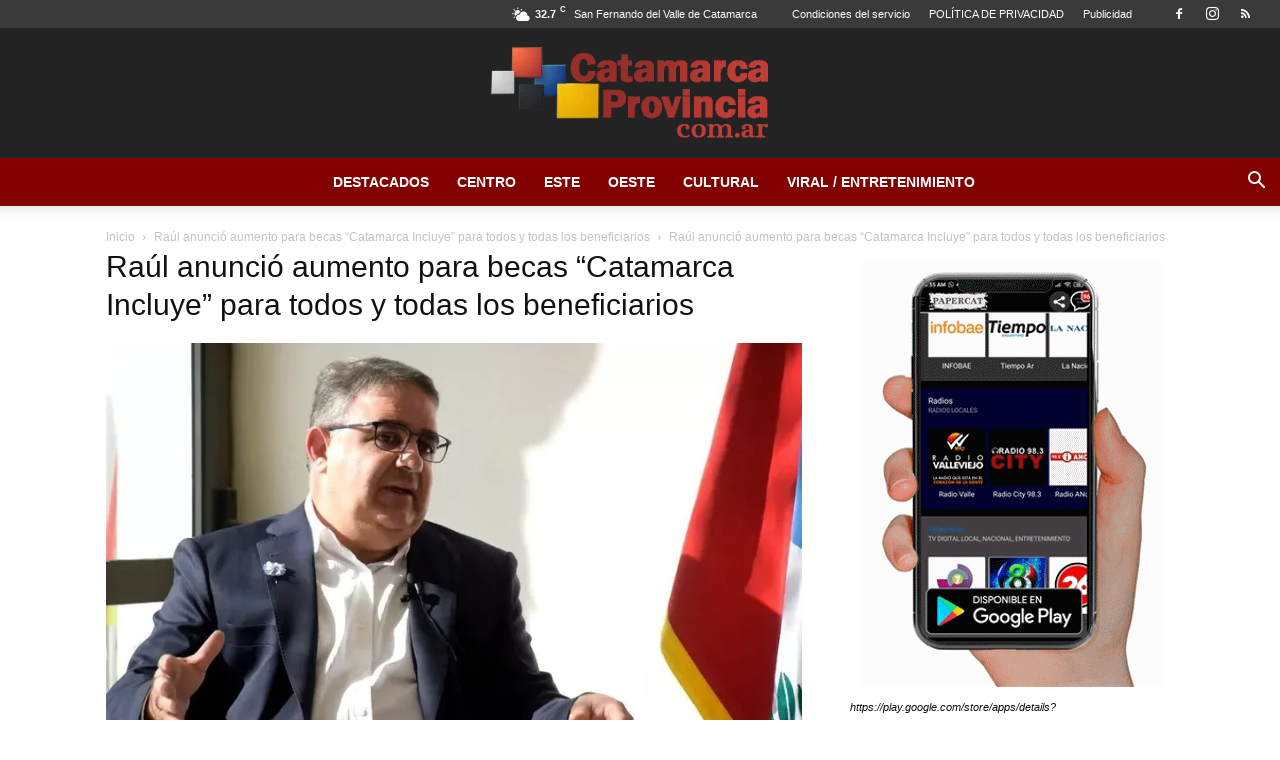

--- FILE ---
content_type: text/html; charset=UTF-8
request_url: https://catamarcaprovincia.com.ar/raul-anuncio-aumento-para-becas-catamarca-incluye-para-todos-y-todas-los-beneficiarios/raul-anuncio-aumento-para-becas-catamarca-incluye-para-todos-y-todas-los-beneficiarios-2/
body_size: 16812
content:
<!doctype html >
<!--[if IE 8]>    <html class="ie8" lang="en"> <![endif]-->
<!--[if IE 9]>    <html class="ie9" lang="en"> <![endif]-->
<!--[if gt IE 8]><!--> <html lang="es"> <!--<![endif]-->
<head>
    
    <meta charset="UTF-8" />
    <meta name="viewport" content="width=device-width, initial-scale=1.0">
    <link rel="pingback" href="https://catamarcaprovincia.com.ar/xmlrpc.php" />
    <meta name='robots' content='index, follow, max-image-preview:large, max-snippet:-1, max-video-preview:-1' />
<link rel="icon" type="image/png" href="https://catamarcaprovincia.com.ar/wp-content/uploads/2022/08/favicom-catamarca-provincia.jpg">
	<!-- This site is optimized with the Yoast SEO Premium plugin v18.3 (Yoast SEO v22.2) - https://yoast.com/wordpress/plugins/seo/ -->
	<title>Raúl anunció aumento para becas “Catamarca Incluye” para todos y todas los beneficiarios - Catamarca Provincia</title>
	<link rel="canonical" href="https://catamarcaprovincia.com.ar/raul-anuncio-aumento-para-becas-catamarca-incluye-para-todos-y-todas-los-beneficiarios/raul-anuncio-aumento-para-becas-catamarca-incluye-para-todos-y-todas-los-beneficiarios-2/" />
	<meta property="og:locale" content="es_ES" />
	<meta property="og:type" content="article" />
	<meta property="og:title" content="Raúl anunció aumento para becas “Catamarca Incluye” para todos y todas los beneficiarios - Catamarca Provincia" />
	<meta property="og:url" content="https://catamarcaprovincia.com.ar/raul-anuncio-aumento-para-becas-catamarca-incluye-para-todos-y-todas-los-beneficiarios/raul-anuncio-aumento-para-becas-catamarca-incluye-para-todos-y-todas-los-beneficiarios-2/" />
	<meta property="og:site_name" content="Catamarca Provincia" />
	<meta property="article:publisher" content="https://www.facebook.com/catamarcaprovincia" />
	<meta property="og:image" content="https://catamarcaprovincia.com.ar/raul-anuncio-aumento-para-becas-catamarca-incluye-para-todos-y-todas-los-beneficiarios/raul-anuncio-aumento-para-becas-catamarca-incluye-para-todos-y-todas-los-beneficiarios-2" />
	<meta property="og:image:width" content="1" />
	<meta property="og:image:height" content="1" />
	<meta property="og:image:type" content="image/jpeg" />
	<meta name="twitter:card" content="summary_large_image" />
	<script type="application/ld+json" class="yoast-schema-graph">{"@context":"https://schema.org","@graph":[{"@type":"WebPage","@id":"https://catamarcaprovincia.com.ar/raul-anuncio-aumento-para-becas-catamarca-incluye-para-todos-y-todas-los-beneficiarios/raul-anuncio-aumento-para-becas-catamarca-incluye-para-todos-y-todas-los-beneficiarios-2/","url":"https://catamarcaprovincia.com.ar/raul-anuncio-aumento-para-becas-catamarca-incluye-para-todos-y-todas-los-beneficiarios/raul-anuncio-aumento-para-becas-catamarca-incluye-para-todos-y-todas-los-beneficiarios-2/","name":"Raúl anunció aumento para becas “Catamarca Incluye” para todos y todas los beneficiarios - Catamarca Provincia","isPartOf":{"@id":"https://catamarcaprovincia.com.ar/#website"},"primaryImageOfPage":{"@id":"https://catamarcaprovincia.com.ar/raul-anuncio-aumento-para-becas-catamarca-incluye-para-todos-y-todas-los-beneficiarios/raul-anuncio-aumento-para-becas-catamarca-incluye-para-todos-y-todas-los-beneficiarios-2/#primaryimage"},"image":{"@id":"https://catamarcaprovincia.com.ar/raul-anuncio-aumento-para-becas-catamarca-incluye-para-todos-y-todas-los-beneficiarios/raul-anuncio-aumento-para-becas-catamarca-incluye-para-todos-y-todas-los-beneficiarios-2/#primaryimage"},"thumbnailUrl":"https://catamarcaprovincia.com.ar/wp-content/uploads/2023/09/raul-anuncio-aumento-para-becas-catamarca-incluye-para-todos-y-todas-los-beneficiarios.jpg","datePublished":"2023-09-04T17:47:31+00:00","dateModified":"2023-09-04T17:47:31+00:00","breadcrumb":{"@id":"https://catamarcaprovincia.com.ar/raul-anuncio-aumento-para-becas-catamarca-incluye-para-todos-y-todas-los-beneficiarios/raul-anuncio-aumento-para-becas-catamarca-incluye-para-todos-y-todas-los-beneficiarios-2/#breadcrumb"},"inLanguage":"es","potentialAction":[{"@type":"ReadAction","target":["https://catamarcaprovincia.com.ar/raul-anuncio-aumento-para-becas-catamarca-incluye-para-todos-y-todas-los-beneficiarios/raul-anuncio-aumento-para-becas-catamarca-incluye-para-todos-y-todas-los-beneficiarios-2/"]}]},{"@type":"ImageObject","inLanguage":"es","@id":"https://catamarcaprovincia.com.ar/raul-anuncio-aumento-para-becas-catamarca-incluye-para-todos-y-todas-los-beneficiarios/raul-anuncio-aumento-para-becas-catamarca-incluye-para-todos-y-todas-los-beneficiarios-2/#primaryimage","url":"https://catamarcaprovincia.com.ar/wp-content/uploads/2023/09/raul-anuncio-aumento-para-becas-catamarca-incluye-para-todos-y-todas-los-beneficiarios.jpg","contentUrl":"https://catamarcaprovincia.com.ar/wp-content/uploads/2023/09/raul-anuncio-aumento-para-becas-catamarca-incluye-para-todos-y-todas-los-beneficiarios.jpg","width":786,"height":440},{"@type":"BreadcrumbList","@id":"https://catamarcaprovincia.com.ar/raul-anuncio-aumento-para-becas-catamarca-incluye-para-todos-y-todas-los-beneficiarios/raul-anuncio-aumento-para-becas-catamarca-incluye-para-todos-y-todas-los-beneficiarios-2/#breadcrumb","itemListElement":[{"@type":"ListItem","position":1,"name":"Portada","item":"https://catamarcaprovincia.com.ar/"},{"@type":"ListItem","position":2,"name":"Raúl anunció aumento para becas “Catamarca Incluye” para todos y todas los beneficiarios","item":"https://catamarcaprovincia.com.ar/raul-anuncio-aumento-para-becas-catamarca-incluye-para-todos-y-todas-los-beneficiarios/"},{"@type":"ListItem","position":3,"name":"Raúl anunció aumento para becas “Catamarca Incluye” para todos y todas los beneficiarios"}]},{"@type":"WebSite","@id":"https://catamarcaprovincia.com.ar/#website","url":"https://catamarcaprovincia.com.ar/","name":"Catamarca Provincia","description":"Noticias e Informacion de Catamarca","publisher":{"@id":"https://catamarcaprovincia.com.ar/#organization"},"potentialAction":[{"@type":"SearchAction","target":{"@type":"EntryPoint","urlTemplate":"https://catamarcaprovincia.com.ar/?s={search_term_string}"},"query-input":"required name=search_term_string"}],"inLanguage":"es"},{"@type":"Organization","@id":"https://catamarcaprovincia.com.ar/#organization","name":"Catamarca Provincia Medios","url":"https://catamarcaprovincia.com.ar/","logo":{"@type":"ImageObject","inLanguage":"es","@id":"https://catamarcaprovincia.com.ar/#/schema/logo/image/","url":"https://catamarcaprovincia.com.ar/wp-content/uploads/2022/04/12079491_408412002682171_3503699261946641658_n.jpg","contentUrl":"https://catamarcaprovincia.com.ar/wp-content/uploads/2022/04/12079491_408412002682171_3503699261946641658_n.jpg","width":750,"height":320,"caption":"Catamarca Provincia Medios"},"image":{"@id":"https://catamarcaprovincia.com.ar/#/schema/logo/image/"},"sameAs":["https://www.facebook.com/catamarcaprovincia"]}]}</script>
	<!-- / Yoast SEO Premium plugin. -->


<link rel="alternate" type="application/rss+xml" title="Catamarca Provincia &raquo; Feed" href="https://catamarcaprovincia.com.ar/feed/" />
<link rel="alternate" type="application/rss+xml" title="Catamarca Provincia &raquo; Feed de los comentarios" href="https://catamarcaprovincia.com.ar/comments/feed/" />
<link rel="alternate" type="application/rss+xml" title="Catamarca Provincia &raquo; Comentario Raúl anunció aumento para becas “Catamarca Incluye” para todos y todas los beneficiarios del feed" href="https://catamarcaprovincia.com.ar/raul-anuncio-aumento-para-becas-catamarca-incluye-para-todos-y-todas-los-beneficiarios/raul-anuncio-aumento-para-becas-catamarca-incluye-para-todos-y-todas-los-beneficiarios-2/feed/" />
<link rel="alternate" title="oEmbed (JSON)" type="application/json+oembed" href="https://catamarcaprovincia.com.ar/wp-json/oembed/1.0/embed?url=https%3A%2F%2Fcatamarcaprovincia.com.ar%2Fraul-anuncio-aumento-para-becas-catamarca-incluye-para-todos-y-todas-los-beneficiarios%2Fraul-anuncio-aumento-para-becas-catamarca-incluye-para-todos-y-todas-los-beneficiarios-2%2F" />
<link rel="alternate" title="oEmbed (XML)" type="text/xml+oembed" href="https://catamarcaprovincia.com.ar/wp-json/oembed/1.0/embed?url=https%3A%2F%2Fcatamarcaprovincia.com.ar%2Fraul-anuncio-aumento-para-becas-catamarca-incluye-para-todos-y-todas-los-beneficiarios%2Fraul-anuncio-aumento-para-becas-catamarca-incluye-para-todos-y-todas-los-beneficiarios-2%2F&#038;format=xml" />
<style id='wp-img-auto-sizes-contain-inline-css' type='text/css'>
img:is([sizes=auto i],[sizes^="auto," i]){contain-intrinsic-size:3000px 1500px}
/*# sourceURL=wp-img-auto-sizes-contain-inline-css */
</style>
<style id='wp-emoji-styles-inline-css' type='text/css'>

	img.wp-smiley, img.emoji {
		display: inline !important;
		border: none !important;
		box-shadow: none !important;
		height: 1em !important;
		width: 1em !important;
		margin: 0 0.07em !important;
		vertical-align: -0.1em !important;
		background: none !important;
		padding: 0 !important;
	}
/*# sourceURL=wp-emoji-styles-inline-css */
</style>
<style id='classic-theme-styles-inline-css' type='text/css'>
/*! This file is auto-generated */
.wp-block-button__link{color:#fff;background-color:#32373c;border-radius:9999px;box-shadow:none;text-decoration:none;padding:calc(.667em + 2px) calc(1.333em + 2px);font-size:1.125em}.wp-block-file__button{background:#32373c;color:#fff;text-decoration:none}
/*# sourceURL=/wp-includes/css/classic-themes.min.css */
</style>
<link rel='stylesheet' id='td-plugin-multi-purpose-css' href='https://catamarcaprovincia.com.ar/wp-content/plugins/td-composer/td-multi-purpose/style.css?ver=72f925014dc5642945728092f057897e' type='text/css' media='all' />
<link rel='stylesheet' id='td-theme-css' href='https://catamarcaprovincia.com.ar/wp-content/themes/Newspaper/style.css?ver=12.6.6' type='text/css' media='all' />
<style id='td-theme-inline-css' type='text/css'>@media (max-width:767px){.td-header-desktop-wrap{display:none}}@media (min-width:767px){.td-header-mobile-wrap{display:none}}</style>
<link rel='stylesheet' id='js_composer_front-css' href='https://catamarcaprovincia.com.ar/wp-content/plugins/js_composer/assets/css/js_composer.min.css?ver=6.8.0' type='text/css' media='all' />
<link rel='stylesheet' id='td-legacy-framework-front-style-css' href='https://catamarcaprovincia.com.ar/wp-content/plugins/td-composer/legacy/Newspaper/assets/css/td_legacy_main.css?ver=72f925014dc5642945728092f057897e' type='text/css' media='all' />
<link rel='stylesheet' id='td-standard-pack-framework-front-style-css' href='https://catamarcaprovincia.com.ar/wp-content/plugins/td-standard-pack/Newspaper/assets/css/td_standard_pack_main.css?ver=8f2d47acef43f76b1dfa75a39c0fe3df' type='text/css' media='all' />
<script type="text/javascript" src="https://catamarcaprovincia.com.ar/wp-includes/js/jquery/jquery.min.js?ver=3.7.1" id="jquery-core-js"></script>
<script type="text/javascript" src="https://catamarcaprovincia.com.ar/wp-includes/js/jquery/jquery-migrate.min.js?ver=3.4.1" id="jquery-migrate-js"></script>
<link rel="https://api.w.org/" href="https://catamarcaprovincia.com.ar/wp-json/" /><link rel="alternate" title="JSON" type="application/json" href="https://catamarcaprovincia.com.ar/wp-json/wp/v2/media/143222" /><link rel="EditURI" type="application/rsd+xml" title="RSD" href="https://catamarcaprovincia.com.ar/xmlrpc.php?rsd" />
<meta name="generator" content="WordPress 6.9" />
<link rel='shortlink' href='https://catamarcaprovincia.com.ar/?p=143222' />
<meta name="theme-color" content="#9b3129">
<meta name="generator" content="Powered by WPBakery Page Builder - drag and drop page builder for WordPress."/>

<!-- JS generated by theme -->

<script type="text/javascript" id="td-generated-header-js">
    
    

	    var tdBlocksArray = []; //here we store all the items for the current page

	    // td_block class - each ajax block uses a object of this class for requests
	    function tdBlock() {
		    this.id = '';
		    this.block_type = 1; //block type id (1-234 etc)
		    this.atts = '';
		    this.td_column_number = '';
		    this.td_current_page = 1; //
		    this.post_count = 0; //from wp
		    this.found_posts = 0; //from wp
		    this.max_num_pages = 0; //from wp
		    this.td_filter_value = ''; //current live filter value
		    this.is_ajax_running = false;
		    this.td_user_action = ''; // load more or infinite loader (used by the animation)
		    this.header_color = '';
		    this.ajax_pagination_infinite_stop = ''; //show load more at page x
	    }

        // td_js_generator - mini detector
        ( function () {
            var htmlTag = document.getElementsByTagName("html")[0];

	        if ( navigator.userAgent.indexOf("MSIE 10.0") > -1 ) {
                htmlTag.className += ' ie10';
            }

            if ( !!navigator.userAgent.match(/Trident.*rv\:11\./) ) {
                htmlTag.className += ' ie11';
            }

	        if ( navigator.userAgent.indexOf("Edge") > -1 ) {
                htmlTag.className += ' ieEdge';
            }

            if ( /(iPad|iPhone|iPod)/g.test(navigator.userAgent) ) {
                htmlTag.className += ' td-md-is-ios';
            }

            var user_agent = navigator.userAgent.toLowerCase();
            if ( user_agent.indexOf("android") > -1 ) {
                htmlTag.className += ' td-md-is-android';
            }

            if ( -1 !== navigator.userAgent.indexOf('Mac OS X')  ) {
                htmlTag.className += ' td-md-is-os-x';
            }

            if ( /chrom(e|ium)/.test(navigator.userAgent.toLowerCase()) ) {
               htmlTag.className += ' td-md-is-chrome';
            }

            if ( -1 !== navigator.userAgent.indexOf('Firefox') ) {
                htmlTag.className += ' td-md-is-firefox';
            }

            if ( -1 !== navigator.userAgent.indexOf('Safari') && -1 === navigator.userAgent.indexOf('Chrome') ) {
                htmlTag.className += ' td-md-is-safari';
            }

            if( -1 !== navigator.userAgent.indexOf('IEMobile') ){
                htmlTag.className += ' td-md-is-iemobile';
            }

        })();

        var tdLocalCache = {};

        ( function () {
            "use strict";

            tdLocalCache = {
                data: {},
                remove: function (resource_id) {
                    delete tdLocalCache.data[resource_id];
                },
                exist: function (resource_id) {
                    return tdLocalCache.data.hasOwnProperty(resource_id) && tdLocalCache.data[resource_id] !== null;
                },
                get: function (resource_id) {
                    return tdLocalCache.data[resource_id];
                },
                set: function (resource_id, cachedData) {
                    tdLocalCache.remove(resource_id);
                    tdLocalCache.data[resource_id] = cachedData;
                }
            };
        })();

    
    
var td_viewport_interval_list=[{"limitBottom":767,"sidebarWidth":228},{"limitBottom":1018,"sidebarWidth":300},{"limitBottom":1140,"sidebarWidth":324}];
var td_animation_stack_effect="type0";
var tds_animation_stack=true;
var td_animation_stack_specific_selectors=".entry-thumb, img, .td-lazy-img";
var td_animation_stack_general_selectors=".td-animation-stack img, .td-animation-stack .entry-thumb, .post img, .td-animation-stack .td-lazy-img";
var tdc_is_installed="yes";
var td_ajax_url="https:\/\/catamarcaprovincia.com.ar\/wp-admin\/admin-ajax.php?td_theme_name=Newspaper&v=12.6.6";
var td_get_template_directory_uri="https:\/\/catamarcaprovincia.com.ar\/wp-content\/plugins\/td-composer\/legacy\/common";
var tds_snap_menu="";
var tds_logo_on_sticky="";
var tds_header_style="10";
var td_please_wait="Por favor espera...";
var td_email_user_pass_incorrect="Usuario o contrase\u00f1a incorrecta!";
var td_email_user_incorrect="Correo electr\u00f3nico o nombre de usuario incorrecto!";
var td_email_incorrect="Email incorrecto!";
var td_user_incorrect="Username incorrect!";
var td_email_user_empty="Email or username empty!";
var td_pass_empty="Pass empty!";
var td_pass_pattern_incorrect="Invalid Pass Pattern!";
var td_retype_pass_incorrect="Retyped Pass incorrect!";
var tds_more_articles_on_post_enable="";
var tds_more_articles_on_post_time_to_wait="";
var tds_more_articles_on_post_pages_distance_from_top=0;
var tds_captcha="";
var tds_theme_color_site_wide="#bc3a3a";
var tds_smart_sidebar="";
var tdThemeName="Newspaper";
var tdThemeNameWl="Newspaper";
var td_magnific_popup_translation_tPrev="Anterior (tecla de flecha izquierda)";
var td_magnific_popup_translation_tNext="Siguiente (tecla de flecha derecha)";
var td_magnific_popup_translation_tCounter="%curr% de %total%";
var td_magnific_popup_translation_ajax_tError="El contenido de %url% no pudo cargarse.";
var td_magnific_popup_translation_image_tError="La imagen #%curr% no pudo cargarse.";
var tdBlockNonce="3bf7f45e7d";
var tdMobileMenu="enabled";
var tdMobileSearch="enabled";
var tdDateNamesI18n={"month_names":["enero","febrero","marzo","abril","mayo","junio","julio","agosto","septiembre","octubre","noviembre","diciembre"],"month_names_short":["Ene","Feb","Mar","Abr","May","Jun","Jul","Ago","Sep","Oct","Nov","Dic"],"day_names":["domingo","lunes","martes","mi\u00e9rcoles","jueves","viernes","s\u00e1bado"],"day_names_short":["Dom","Lun","Mar","Mi\u00e9","Jue","Vie","S\u00e1b"]};
var tdb_modal_confirm="Ahorrar";
var tdb_modal_cancel="Cancelar";
var tdb_modal_confirm_alt="S\u00ed";
var tdb_modal_cancel_alt="No";
var td_deploy_mode="deploy";
var td_ad_background_click_link="";
var td_ad_background_click_target="";
</script>


<!-- Header style compiled by theme -->

<style>.td-scroll-up{position:fixed;bottom:4px;right:5px;cursor:pointer;z-index:9999}.ie9 .td-scroll-up{bottom:-70px}.ie9 .td-scroll-up-visible{bottom:5px}@media (max-width:767px){.td-scroll-up.td-hide-scroll-up-on-mob{display:none!important}}.td-scroll-up{display:none;width:40px;height:40px;background-color:var(--td_theme_color,#4db2ec);transform:translate3d(0,70px,0);transition:transform 0.4s cubic-bezier(.55,0,.1,1) 0s}.td-js-loaded .td-scroll-up{display:block!important}.td-scroll-up .td-icon-menu-up{position:relative;color:#fff;font-size:20px;display:block;text-align:center;width:40px;top:7px}.td-scroll-up-visible{transform:translate3d(0,0,0)}.td-md-is-android .td-scroll-up .td-icon-menu-up{padding-top:1px}:root{--td_excl_label:'EXCLUSIVO';--td_theme_color:#bc3a3a;--td_slider_text:rgba(188,58,58,0.7);--td_header_color:#992f2f;--td_text_header_color:#ffffff}.td-header-style-12 .td-header-menu-wrap-full,.td-header-style-12 .td-affix,.td-grid-style-1.td-hover-1 .td-big-grid-post:hover .td-post-category,.td-grid-style-5.td-hover-1 .td-big-grid-post:hover .td-post-category,.td_category_template_3 .td-current-sub-category,.td_category_template_8 .td-category-header .td-category a.td-current-sub-category,.td_category_template_4 .td-category-siblings .td-category a:hover,.td_block_big_grid_9.td-grid-style-1 .td-post-category,.td_block_big_grid_9.td-grid-style-5 .td-post-category,.td-grid-style-6.td-hover-1 .td-module-thumb:after,.tdm-menu-active-style5 .td-header-menu-wrap .sf-menu>.current-menu-item>a,.tdm-menu-active-style5 .td-header-menu-wrap .sf-menu>.current-menu-ancestor>a,.tdm-menu-active-style5 .td-header-menu-wrap .sf-menu>.current-category-ancestor>a,.tdm-menu-active-style5 .td-header-menu-wrap .sf-menu>li>a:hover,.tdm-menu-active-style5 .td-header-menu-wrap .sf-menu>.sfHover>a{background-color:#bc3a3a}.td_mega_menu_sub_cats .cur-sub-cat,.td-mega-span h3 a:hover,.td_mod_mega_menu:hover .entry-title a,.header-search-wrap .result-msg a:hover,.td-header-top-menu .td-drop-down-search .td_module_wrap:hover .entry-title a,.td-header-top-menu .td-icon-search:hover,.td-header-wrap .result-msg a:hover,.top-header-menu li a:hover,.top-header-menu .current-menu-item>a,.top-header-menu .current-menu-ancestor>a,.top-header-menu .current-category-ancestor>a,.td-social-icon-wrap>a:hover,.td-header-sp-top-widget .td-social-icon-wrap a:hover,.td_mod_related_posts:hover h3>a,.td-post-template-11 .td-related-title .td-related-left:hover,.td-post-template-11 .td-related-title .td-related-right:hover,.td-post-template-11 .td-related-title .td-cur-simple-item,.td-post-template-11 .td_block_related_posts .td-next-prev-wrap a:hover,.td-category-header .td-pulldown-category-filter-link:hover,.td-category-siblings .td-subcat-dropdown a:hover,.td-category-siblings .td-subcat-dropdown a.td-current-sub-category,.footer-text-wrap .footer-email-wrap a,.footer-social-wrap a:hover,.td_module_17 .td-read-more a:hover,.td_module_18 .td-read-more a:hover,.td_module_19 .td-post-author-name a:hover,.td-pulldown-syle-2 .td-subcat-dropdown:hover .td-subcat-more span,.td-pulldown-syle-2 .td-subcat-dropdown:hover .td-subcat-more i,.td-pulldown-syle-3 .td-subcat-dropdown:hover .td-subcat-more span,.td-pulldown-syle-3 .td-subcat-dropdown:hover .td-subcat-more i,.tdm-menu-active-style3 .tdm-header.td-header-wrap .sf-menu>.current-category-ancestor>a,.tdm-menu-active-style3 .tdm-header.td-header-wrap .sf-menu>.current-menu-ancestor>a,.tdm-menu-active-style3 .tdm-header.td-header-wrap .sf-menu>.current-menu-item>a,.tdm-menu-active-style3 .tdm-header.td-header-wrap .sf-menu>.sfHover>a,.tdm-menu-active-style3 .tdm-header.td-header-wrap .sf-menu>li>a:hover{color:#bc3a3a}.td-mega-menu-page .wpb_content_element ul li a:hover,.td-theme-wrap .td-aj-search-results .td_module_wrap:hover .entry-title a,.td-theme-wrap .header-search-wrap .result-msg a:hover{color:#bc3a3a!important}.td_category_template_8 .td-category-header .td-category a.td-current-sub-category,.td_category_template_4 .td-category-siblings .td-category a:hover,.tdm-menu-active-style4 .tdm-header .sf-menu>.current-menu-item>a,.tdm-menu-active-style4 .tdm-header .sf-menu>.current-menu-ancestor>a,.tdm-menu-active-style4 .tdm-header .sf-menu>.current-category-ancestor>a,.tdm-menu-active-style4 .tdm-header .sf-menu>li>a:hover,.tdm-menu-active-style4 .tdm-header .sf-menu>.sfHover>a{border-color:#bc3a3a}.td-header-wrap .td-header-top-menu-full,.td-header-wrap .top-header-menu .sub-menu,.tdm-header-style-1.td-header-wrap .td-header-top-menu-full,.tdm-header-style-1.td-header-wrap .top-header-menu .sub-menu,.tdm-header-style-2.td-header-wrap .td-header-top-menu-full,.tdm-header-style-2.td-header-wrap .top-header-menu .sub-menu,.tdm-header-style-3.td-header-wrap .td-header-top-menu-full,.tdm-header-style-3.td-header-wrap .top-header-menu .sub-menu{background-color:#3a3a3a}.td-header-style-8 .td-header-top-menu-full{background-color:transparent}.td-header-style-8 .td-header-top-menu-full .td-header-top-menu{background-color:#3a3a3a;padding-left:15px;padding-right:15px}.td-header-wrap .td-header-top-menu-full .td-header-top-menu,.td-header-wrap .td-header-top-menu-full{border-bottom:none}.td-header-top-menu,.td-header-top-menu a,.td-header-wrap .td-header-top-menu-full .td-header-top-menu,.td-header-wrap .td-header-top-menu-full a,.td-header-style-8 .td-header-top-menu,.td-header-style-8 .td-header-top-menu a,.td-header-top-menu .td-drop-down-search .entry-title a{color:#fcfcfc}.td-header-wrap .td-header-sp-top-widget .td-icon-font,.td-header-style-7 .td-header-top-menu .td-social-icon-wrap .td-icon-font{color:#ffffff}.td-header-wrap .td-header-menu-wrap-full,.td-header-menu-wrap.td-affix,.td-header-style-3 .td-header-main-menu,.td-header-style-3 .td-affix .td-header-main-menu,.td-header-style-4 .td-header-main-menu,.td-header-style-4 .td-affix .td-header-main-menu,.td-header-style-8 .td-header-menu-wrap.td-affix,.td-header-style-8 .td-header-top-menu-full{background-color:#820000}.td-boxed-layout .td-header-style-3 .td-header-menu-wrap,.td-boxed-layout .td-header-style-4 .td-header-menu-wrap,.td-header-style-3 .td_stretch_content .td-header-menu-wrap,.td-header-style-4 .td_stretch_content .td-header-menu-wrap{background-color:#820000!important}@media (min-width:1019px){.td-header-style-1 .td-header-sp-recs,.td-header-style-1 .td-header-sp-logo{margin-bottom:28px}}@media (min-width:768px) and (max-width:1018px){.td-header-style-1 .td-header-sp-recs,.td-header-style-1 .td-header-sp-logo{margin-bottom:14px}}.td-header-style-7 .td-header-top-menu{border-bottom:none}.td-header-wrap .td-header-menu-wrap .sf-menu>li>a,.td-header-wrap .td-header-menu-social .td-social-icon-wrap a,.td-header-style-4 .td-header-menu-social .td-social-icon-wrap i,.td-header-style-5 .td-header-menu-social .td-social-icon-wrap i,.td-header-style-6 .td-header-menu-social .td-social-icon-wrap i,.td-header-style-12 .td-header-menu-social .td-social-icon-wrap i,.td-header-wrap .header-search-wrap #td-header-search-button .td-icon-search{color:#ffffff}.td-header-wrap .td-header-menu-social+.td-search-wrapper #td-header-search-button:before{background-color:#ffffff}.td-theme-wrap .td-mega-menu .td-next-prev-wrap a{color:#b5b5b5}.td-theme-wrap .td-mega-menu .td-next-prev-wrap a{border-color:#b5b5b5}.td-theme-wrap .td_mod_mega_menu:hover .entry-title a,.td-theme-wrap .sf-menu .td_mega_menu_sub_cats .cur-sub-cat{color:#8c1c1c}.td-theme-wrap .sf-menu .td-mega-menu .td-post-category:hover,.td-theme-wrap .td-mega-menu .td-next-prev-wrap a:hover{background-color:#8c1c1c}.td-theme-wrap .td-mega-menu .td-next-prev-wrap a:hover{border-color:#8c1c1c}.td-banner-wrap-full,.td-header-style-11 .td-logo-wrap-full{background-color:#232323}.td-header-style-11 .td-logo-wrap-full{border-bottom:0}@media (min-width:1019px){.td-header-style-2 .td-header-sp-recs,.td-header-style-5 .td-a-rec-id-header>div,.td-header-style-5 .td-g-rec-id-header>.adsbygoogle,.td-header-style-6 .td-a-rec-id-header>div,.td-header-style-6 .td-g-rec-id-header>.adsbygoogle,.td-header-style-7 .td-a-rec-id-header>div,.td-header-style-7 .td-g-rec-id-header>.adsbygoogle,.td-header-style-8 .td-a-rec-id-header>div,.td-header-style-8 .td-g-rec-id-header>.adsbygoogle,.td-header-style-12 .td-a-rec-id-header>div,.td-header-style-12 .td-g-rec-id-header>.adsbygoogle{margin-bottom:24px!important}}@media (min-width:768px) and (max-width:1018px){.td-header-style-2 .td-header-sp-recs,.td-header-style-5 .td-a-rec-id-header>div,.td-header-style-5 .td-g-rec-id-header>.adsbygoogle,.td-header-style-6 .td-a-rec-id-header>div,.td-header-style-6 .td-g-rec-id-header>.adsbygoogle,.td-header-style-7 .td-a-rec-id-header>div,.td-header-style-7 .td-g-rec-id-header>.adsbygoogle,.td-header-style-8 .td-a-rec-id-header>div,.td-header-style-8 .td-g-rec-id-header>.adsbygoogle,.td-header-style-12 .td-a-rec-id-header>div,.td-header-style-12 .td-g-rec-id-header>.adsbygoogle{margin-bottom:14px!important}}body{background-color:#ffffff}.td-scroll-up{position:fixed;bottom:4px;right:5px;cursor:pointer;z-index:9999}.ie9 .td-scroll-up{bottom:-70px}.ie9 .td-scroll-up-visible{bottom:5px}@media (max-width:767px){.td-scroll-up.td-hide-scroll-up-on-mob{display:none!important}}.td-scroll-up{display:none;width:40px;height:40px;background-color:var(--td_theme_color,#4db2ec);transform:translate3d(0,70px,0);transition:transform 0.4s cubic-bezier(.55,0,.1,1) 0s}.td-js-loaded .td-scroll-up{display:block!important}.td-scroll-up .td-icon-menu-up{position:relative;color:#fff;font-size:20px;display:block;text-align:center;width:40px;top:7px}.td-scroll-up-visible{transform:translate3d(0,0,0)}.td-md-is-android .td-scroll-up .td-icon-menu-up{padding-top:1px}:root{--td_excl_label:'EXCLUSIVO';--td_theme_color:#bc3a3a;--td_slider_text:rgba(188,58,58,0.7);--td_header_color:#992f2f;--td_text_header_color:#ffffff}.td-header-style-12 .td-header-menu-wrap-full,.td-header-style-12 .td-affix,.td-grid-style-1.td-hover-1 .td-big-grid-post:hover .td-post-category,.td-grid-style-5.td-hover-1 .td-big-grid-post:hover .td-post-category,.td_category_template_3 .td-current-sub-category,.td_category_template_8 .td-category-header .td-category a.td-current-sub-category,.td_category_template_4 .td-category-siblings .td-category a:hover,.td_block_big_grid_9.td-grid-style-1 .td-post-category,.td_block_big_grid_9.td-grid-style-5 .td-post-category,.td-grid-style-6.td-hover-1 .td-module-thumb:after,.tdm-menu-active-style5 .td-header-menu-wrap .sf-menu>.current-menu-item>a,.tdm-menu-active-style5 .td-header-menu-wrap .sf-menu>.current-menu-ancestor>a,.tdm-menu-active-style5 .td-header-menu-wrap .sf-menu>.current-category-ancestor>a,.tdm-menu-active-style5 .td-header-menu-wrap .sf-menu>li>a:hover,.tdm-menu-active-style5 .td-header-menu-wrap .sf-menu>.sfHover>a{background-color:#bc3a3a}.td_mega_menu_sub_cats .cur-sub-cat,.td-mega-span h3 a:hover,.td_mod_mega_menu:hover .entry-title a,.header-search-wrap .result-msg a:hover,.td-header-top-menu .td-drop-down-search .td_module_wrap:hover .entry-title a,.td-header-top-menu .td-icon-search:hover,.td-header-wrap .result-msg a:hover,.top-header-menu li a:hover,.top-header-menu .current-menu-item>a,.top-header-menu .current-menu-ancestor>a,.top-header-menu .current-category-ancestor>a,.td-social-icon-wrap>a:hover,.td-header-sp-top-widget .td-social-icon-wrap a:hover,.td_mod_related_posts:hover h3>a,.td-post-template-11 .td-related-title .td-related-left:hover,.td-post-template-11 .td-related-title .td-related-right:hover,.td-post-template-11 .td-related-title .td-cur-simple-item,.td-post-template-11 .td_block_related_posts .td-next-prev-wrap a:hover,.td-category-header .td-pulldown-category-filter-link:hover,.td-category-siblings .td-subcat-dropdown a:hover,.td-category-siblings .td-subcat-dropdown a.td-current-sub-category,.footer-text-wrap .footer-email-wrap a,.footer-social-wrap a:hover,.td_module_17 .td-read-more a:hover,.td_module_18 .td-read-more a:hover,.td_module_19 .td-post-author-name a:hover,.td-pulldown-syle-2 .td-subcat-dropdown:hover .td-subcat-more span,.td-pulldown-syle-2 .td-subcat-dropdown:hover .td-subcat-more i,.td-pulldown-syle-3 .td-subcat-dropdown:hover .td-subcat-more span,.td-pulldown-syle-3 .td-subcat-dropdown:hover .td-subcat-more i,.tdm-menu-active-style3 .tdm-header.td-header-wrap .sf-menu>.current-category-ancestor>a,.tdm-menu-active-style3 .tdm-header.td-header-wrap .sf-menu>.current-menu-ancestor>a,.tdm-menu-active-style3 .tdm-header.td-header-wrap .sf-menu>.current-menu-item>a,.tdm-menu-active-style3 .tdm-header.td-header-wrap .sf-menu>.sfHover>a,.tdm-menu-active-style3 .tdm-header.td-header-wrap .sf-menu>li>a:hover{color:#bc3a3a}.td-mega-menu-page .wpb_content_element ul li a:hover,.td-theme-wrap .td-aj-search-results .td_module_wrap:hover .entry-title a,.td-theme-wrap .header-search-wrap .result-msg a:hover{color:#bc3a3a!important}.td_category_template_8 .td-category-header .td-category a.td-current-sub-category,.td_category_template_4 .td-category-siblings .td-category a:hover,.tdm-menu-active-style4 .tdm-header .sf-menu>.current-menu-item>a,.tdm-menu-active-style4 .tdm-header .sf-menu>.current-menu-ancestor>a,.tdm-menu-active-style4 .tdm-header .sf-menu>.current-category-ancestor>a,.tdm-menu-active-style4 .tdm-header .sf-menu>li>a:hover,.tdm-menu-active-style4 .tdm-header .sf-menu>.sfHover>a{border-color:#bc3a3a}.td-header-wrap .td-header-top-menu-full,.td-header-wrap .top-header-menu .sub-menu,.tdm-header-style-1.td-header-wrap .td-header-top-menu-full,.tdm-header-style-1.td-header-wrap .top-header-menu .sub-menu,.tdm-header-style-2.td-header-wrap .td-header-top-menu-full,.tdm-header-style-2.td-header-wrap .top-header-menu .sub-menu,.tdm-header-style-3.td-header-wrap .td-header-top-menu-full,.tdm-header-style-3.td-header-wrap .top-header-menu .sub-menu{background-color:#3a3a3a}.td-header-style-8 .td-header-top-menu-full{background-color:transparent}.td-header-style-8 .td-header-top-menu-full .td-header-top-menu{background-color:#3a3a3a;padding-left:15px;padding-right:15px}.td-header-wrap .td-header-top-menu-full .td-header-top-menu,.td-header-wrap .td-header-top-menu-full{border-bottom:none}.td-header-top-menu,.td-header-top-menu a,.td-header-wrap .td-header-top-menu-full .td-header-top-menu,.td-header-wrap .td-header-top-menu-full a,.td-header-style-8 .td-header-top-menu,.td-header-style-8 .td-header-top-menu a,.td-header-top-menu .td-drop-down-search .entry-title a{color:#fcfcfc}.td-header-wrap .td-header-sp-top-widget .td-icon-font,.td-header-style-7 .td-header-top-menu .td-social-icon-wrap .td-icon-font{color:#ffffff}.td-header-wrap .td-header-menu-wrap-full,.td-header-menu-wrap.td-affix,.td-header-style-3 .td-header-main-menu,.td-header-style-3 .td-affix .td-header-main-menu,.td-header-style-4 .td-header-main-menu,.td-header-style-4 .td-affix .td-header-main-menu,.td-header-style-8 .td-header-menu-wrap.td-affix,.td-header-style-8 .td-header-top-menu-full{background-color:#820000}.td-boxed-layout .td-header-style-3 .td-header-menu-wrap,.td-boxed-layout .td-header-style-4 .td-header-menu-wrap,.td-header-style-3 .td_stretch_content .td-header-menu-wrap,.td-header-style-4 .td_stretch_content .td-header-menu-wrap{background-color:#820000!important}@media (min-width:1019px){.td-header-style-1 .td-header-sp-recs,.td-header-style-1 .td-header-sp-logo{margin-bottom:28px}}@media (min-width:768px) and (max-width:1018px){.td-header-style-1 .td-header-sp-recs,.td-header-style-1 .td-header-sp-logo{margin-bottom:14px}}.td-header-style-7 .td-header-top-menu{border-bottom:none}.td-header-wrap .td-header-menu-wrap .sf-menu>li>a,.td-header-wrap .td-header-menu-social .td-social-icon-wrap a,.td-header-style-4 .td-header-menu-social .td-social-icon-wrap i,.td-header-style-5 .td-header-menu-social .td-social-icon-wrap i,.td-header-style-6 .td-header-menu-social .td-social-icon-wrap i,.td-header-style-12 .td-header-menu-social .td-social-icon-wrap i,.td-header-wrap .header-search-wrap #td-header-search-button .td-icon-search{color:#ffffff}.td-header-wrap .td-header-menu-social+.td-search-wrapper #td-header-search-button:before{background-color:#ffffff}.td-theme-wrap .td-mega-menu .td-next-prev-wrap a{color:#b5b5b5}.td-theme-wrap .td-mega-menu .td-next-prev-wrap a{border-color:#b5b5b5}.td-theme-wrap .td_mod_mega_menu:hover .entry-title a,.td-theme-wrap .sf-menu .td_mega_menu_sub_cats .cur-sub-cat{color:#8c1c1c}.td-theme-wrap .sf-menu .td-mega-menu .td-post-category:hover,.td-theme-wrap .td-mega-menu .td-next-prev-wrap a:hover{background-color:#8c1c1c}.td-theme-wrap .td-mega-menu .td-next-prev-wrap a:hover{border-color:#8c1c1c}.td-banner-wrap-full,.td-header-style-11 .td-logo-wrap-full{background-color:#232323}.td-header-style-11 .td-logo-wrap-full{border-bottom:0}@media (min-width:1019px){.td-header-style-2 .td-header-sp-recs,.td-header-style-5 .td-a-rec-id-header>div,.td-header-style-5 .td-g-rec-id-header>.adsbygoogle,.td-header-style-6 .td-a-rec-id-header>div,.td-header-style-6 .td-g-rec-id-header>.adsbygoogle,.td-header-style-7 .td-a-rec-id-header>div,.td-header-style-7 .td-g-rec-id-header>.adsbygoogle,.td-header-style-8 .td-a-rec-id-header>div,.td-header-style-8 .td-g-rec-id-header>.adsbygoogle,.td-header-style-12 .td-a-rec-id-header>div,.td-header-style-12 .td-g-rec-id-header>.adsbygoogle{margin-bottom:24px!important}}@media (min-width:768px) and (max-width:1018px){.td-header-style-2 .td-header-sp-recs,.td-header-style-5 .td-a-rec-id-header>div,.td-header-style-5 .td-g-rec-id-header>.adsbygoogle,.td-header-style-6 .td-a-rec-id-header>div,.td-header-style-6 .td-g-rec-id-header>.adsbygoogle,.td-header-style-7 .td-a-rec-id-header>div,.td-header-style-7 .td-g-rec-id-header>.adsbygoogle,.td-header-style-8 .td-a-rec-id-header>div,.td-header-style-8 .td-g-rec-id-header>.adsbygoogle,.td-header-style-12 .td-a-rec-id-header>div,.td-header-style-12 .td-g-rec-id-header>.adsbygoogle{margin-bottom:14px!important}}</style>




<script type="application/ld+json">
    {
        "@context": "https://schema.org",
        "@type": "BreadcrumbList",
        "itemListElement": [
            {
                "@type": "ListItem",
                "position": 1,
                "item": {
                    "@type": "WebSite",
                    "@id": "https://catamarcaprovincia.com.ar/",
                    "name": "Inicio"
                }
            },
            {
                "@type": "ListItem",
                "position": 2,
                    "item": {
                    "@type": "WebPage",
                    "@id": "https://catamarcaprovincia.com.ar/raul-anuncio-aumento-para-becas-catamarca-incluye-para-todos-y-todas-los-beneficiarios/",
                    "name": "Raúl anunció aumento para becas “Catamarca Incluye” para todos y todas los beneficiarios"
                }
            }
            ,{
                "@type": "ListItem",
                "position": 3,
                    "item": {
                    "@type": "WebPage",
                    "@id": "",
                    "name": "Raúl anunció aumento para becas “Catamarca Incluye” para todos y todas los beneficiarios"                                
                }
            }    
        ]
    }
</script>

<!-- Button style compiled by theme -->

<style>.tdm-btn-style1{background-color:#bc3a3a}.tdm-btn-style2:before{border-color:#bc3a3a}.tdm-btn-style2{color:#bc3a3a}.tdm-btn-style3{-webkit-box-shadow:0 2px 16px #bc3a3a;-moz-box-shadow:0 2px 16px #bc3a3a;box-shadow:0 2px 16px #bc3a3a}.tdm-btn-style3:hover{-webkit-box-shadow:0 4px 26px #bc3a3a;-moz-box-shadow:0 4px 26px #bc3a3a;box-shadow:0 4px 26px #bc3a3a}</style>

<noscript><style> .wpb_animate_when_almost_visible { opacity: 1; }</style></noscript>	<style id="tdw-css-placeholder"></style></head>

<body class="attachment wp-singular attachment-template-default single single-attachment postid-143222 attachmentid-143222 attachment-jpeg wp-theme-Newspaper td-standard-pack raul-anuncio-aumento-para-becas-catamarca-incluye-para-todos-y-todas-los-beneficiarios-2 global-block-template-9 single_template_4 wpb-js-composer js-comp-ver-6.8.0 vc_responsive td-animation-stack-type0 td-boxed-layout" itemscope="itemscope" itemtype="https://schema.org/WebPage">

<div class="td-scroll-up" data-style="style1"><i class="td-icon-menu-up"></i></div>
    <div class="td-menu-background" style="visibility:hidden"></div>
<div id="td-mobile-nav" style="visibility:hidden">
    <div class="td-mobile-container">
        <!-- mobile menu top section -->
        <div class="td-menu-socials-wrap">
            <!-- socials -->
            <div class="td-menu-socials">
                
        <span class="td-social-icon-wrap">
            <a target="_blank" href="https://www.facebook.com/catamarcaprovincia/" title="Facebook">
                <i class="td-icon-font td-icon-facebook"></i>
                <span style="display: none">Facebook</span>
            </a>
        </span>
        <span class="td-social-icon-wrap">
            <a target="_blank" href="https://www.instagram.com/" title="Instagram">
                <i class="td-icon-font td-icon-instagram"></i>
                <span style="display: none">Instagram</span>
            </a>
        </span>
        <span class="td-social-icon-wrap">
            <a target="_blank" href="https://catamarcaprovincia.com.ar/rss" title="RSS">
                <i class="td-icon-font td-icon-rss"></i>
                <span style="display: none">RSS</span>
            </a>
        </span>            </div>
            <!-- close button -->
            <div class="td-mobile-close">
                <span><i class="td-icon-close-mobile"></i></span>
            </div>
        </div>

        <!-- login section -->
        
        <!-- menu section -->
        <div class="td-mobile-content">
            <div class="menu-principal-container"><ul id="menu-principal" class="td-mobile-main-menu"><li id="menu-item-96421" class="menu-item menu-item-type-taxonomy menu-item-object-category menu-item-first menu-item-96421"><a href="https://catamarcaprovincia.com.ar/category/destacados/">Destacados</a></li>
<li id="menu-item-96419" class="menu-item menu-item-type-taxonomy menu-item-object-category menu-item-96419"><a href="https://catamarcaprovincia.com.ar/category/centro-catamarca/">Centro</a></li>
<li id="menu-item-96423" class="menu-item menu-item-type-taxonomy menu-item-object-category menu-item-96423"><a href="https://catamarcaprovincia.com.ar/category/este/">Este</a></li>
<li id="menu-item-96422" class="menu-item menu-item-type-taxonomy menu-item-object-category menu-item-96422"><a href="https://catamarcaprovincia.com.ar/category/oeste/">Oeste</a></li>
<li id="menu-item-96424" class="menu-item menu-item-type-taxonomy menu-item-object-category menu-item-96424"><a href="https://catamarcaprovincia.com.ar/category/cultura/">Cultural</a></li>
<li id="menu-item-96420" class="menu-item menu-item-type-taxonomy menu-item-object-category menu-item-96420"><a href="https://catamarcaprovincia.com.ar/category/viral-entretenimiento/">Viral / Entretenimiento</a></li>
</ul></div>        </div>
    </div>

    <!-- register/login section -->
    </div><div class="td-search-background" style="visibility:hidden"></div>
<div class="td-search-wrap-mob" style="visibility:hidden">
	<div class="td-drop-down-search">
		<form method="get" class="td-search-form" action="https://catamarcaprovincia.com.ar/">
			<!-- close button -->
			<div class="td-search-close">
				<span><i class="td-icon-close-mobile"></i></span>
			</div>
			<div role="search" class="td-search-input">
				<span>Buscar</span>
				<input id="td-header-search-mob" type="text" value="" name="s" autocomplete="off" />
			</div>
		</form>
		<div id="td-aj-search-mob" class="td-ajax-search-flex"></div>
	</div>
</div>

    <div id="td-outer-wrap" class="td-theme-wrap">
    
        
            <div class="tdc-header-wrap ">

            <!--
Header style 10
-->

<div class="td-header-wrap td-header-style-10 ">
    
            <div class="td-header-top-menu-full td-container-wrap td_stretch_content">
            <div class="td-container td-header-row td-header-top-menu">
                
    <div class="top-bar-style-mp-1">
        <div class="td-header-sp-top-widget">
    
    
        
        <span class="td-social-icon-wrap">
            <a target="_blank" href="https://www.facebook.com/catamarcaprovincia/" title="Facebook">
                <i class="td-icon-font td-icon-facebook"></i>
                <span style="display: none">Facebook</span>
            </a>
        </span>
        <span class="td-social-icon-wrap">
            <a target="_blank" href="https://www.instagram.com/" title="Instagram">
                <i class="td-icon-font td-icon-instagram"></i>
                <span style="display: none">Instagram</span>
            </a>
        </span>
        <span class="td-social-icon-wrap">
            <a target="_blank" href="https://catamarcaprovincia.com.ar/rss" title="RSS">
                <i class="td-icon-font td-icon-rss"></i>
                <span style="display: none">RSS</span>
            </a>
        </span>    </div>

        
<div class="td-header-sp-top-menu">


	<!-- td weather source: cache -->		<div class="td-weather-top-widget" id="td_top_weather_uid">
			<i class="td-icons few-clouds-d"></i>
			<div class="td-weather-now" data-block-uid="td_top_weather_uid">
				<span class="td-big-degrees">32.7</span>
				<span class="td-weather-unit">C</span>
			</div>
			<div class="td-weather-header">
				<div class="td-weather-city">San Fernando del Valle de Catamarca</div>
			</div>
		</div>
		<div class="menu-top-container"><ul id="menu-footer" class="top-header-menu"><li id="menu-item-72497" class="menu-item menu-item-type-post_type menu-item-object-page menu-item-first td-menu-item td-normal-menu menu-item-72497"><a href="https://catamarcaprovincia.com.ar/condiciones-del-servicio/">Condiciones del servicio</a></li>
<li id="menu-item-72498" class="menu-item menu-item-type-post_type menu-item-object-page td-menu-item td-normal-menu menu-item-72498"><a href="https://catamarcaprovincia.com.ar/politica-de-privacidad/">POLÍTICA DE PRIVACIDAD</a></li>
<li id="menu-item-72499" class="menu-item menu-item-type-post_type menu-item-object-page td-menu-item td-normal-menu menu-item-72499"><a href="https://catamarcaprovincia.com.ar/publicidad-2/">Publicidad</a></li>
</ul></div></div>



            </div>

<!-- LOGIN MODAL -->

                <div id="login-form" class="white-popup-block mfp-hide mfp-with-anim td-login-modal-wrap">
                    <div class="td-login-wrap">
                        <a href="#" aria-label="Back" class="td-back-button"><i class="td-icon-modal-back"></i></a>
                        <div id="td-login-div" class="td-login-form-div td-display-block">
                            <div class="td-login-panel-title">Registrarse</div>
                            <div class="td-login-panel-descr">¡Bienvenido! Ingresa en tu cuenta</div>
                            <div class="td_display_err"></div>
                            <form id="loginForm" action="#" method="post">
                                <div class="td-login-inputs"><input class="td-login-input" autocomplete="username" type="text" name="login_email" id="login_email" value="" required><label for="login_email">tu nombre de usuario</label></div>
                                <div class="td-login-inputs"><input class="td-login-input" autocomplete="current-password" type="password" name="login_pass" id="login_pass" value="" required><label for="login_pass">tu contraseña</label></div>
                                <input type="button"  name="login_button" id="login_button" class="wpb_button btn td-login-button" value="Iniciar sesión">
                                
                            </form>

                            

                            <div class="td-login-info-text"><a href="#" id="forgot-pass-link">¿Olvidaste tu contraseña? consigue ayuda</a></div>
                            
                            
                            
                            
                        </div>

                        

                         <div id="td-forgot-pass-div" class="td-login-form-div td-display-none">
                            <div class="td-login-panel-title">Recuperación de contraseña</div>
                            <div class="td-login-panel-descr">Recupera tu contraseña</div>
                            <div class="td_display_err"></div>
                            <form id="forgotpassForm" action="#" method="post">
                                <div class="td-login-inputs"><input class="td-login-input" type="text" name="forgot_email" id="forgot_email" value="" required><label for="forgot_email">tu correo electrónico</label></div>
                                <input type="button" name="forgot_button" id="forgot_button" class="wpb_button btn td-login-button" value="Enviar mi contraseña">
                            </form>
                            <div class="td-login-info-text">Se te ha enviado una contraseña por correo electrónico.</div>
                        </div>
                        
                        
                    </div>
                </div>
                            </div>
        </div>
    
    <div class="td-banner-wrap-full td-logo-wrap-full  td-container-wrap td_stretch_content">
        <div class="td-header-sp-logo">
            		<a class="td-main-logo" href="https://catamarcaprovincia.com.ar/">
			<img class="td-retina-data"  data-retina="https://catamarcaprovincia.com.ar/wp-content/uploads/2021/04/logo-catamarca-provincia1-300x100-1.png" src="https://catamarcaprovincia.com.ar/wp-content/uploads/2021/04/logo-catamarca-provincia1-300x100-1.png" alt="Catamarca Provincia" title="Catamarca Provincia"  width="300" height="100"/>
			<span class="td-visual-hidden">Catamarca Provincia</span>
		</a>
	        </div>
    </div>

	<div class="td-header-menu-wrap-full td-container-wrap td_stretch_content">
        
        <div class="td-header-menu-wrap td-header-gradient ">
			<div class="td-container td-header-row td-header-main-menu">
				<div id="td-header-menu" role="navigation">
        <div id="td-top-mobile-toggle"><a href="#" role="button" aria-label="Menu"><i class="td-icon-font td-icon-mobile"></i></a></div>
        <div class="td-main-menu-logo td-logo-in-header">
                <a class="td-main-logo" href="https://catamarcaprovincia.com.ar/">
            <img class="td-retina-data" data-retina="https://catamarcaprovincia.com.ar/wp-content/uploads/2021/04/logo-catamarca-provincia1-300x100-1.png" src="https://catamarcaprovincia.com.ar/wp-content/uploads/2021/04/logo-catamarca-provincia1-300x100-1.png" alt="Catamarca Provincia" title="Catamarca Provincia"  width="300" height="100"/>
        </a>
        </div>
    <div class="menu-principal-container"><ul id="menu-principal-1" class="sf-menu"><li class="menu-item menu-item-type-taxonomy menu-item-object-category menu-item-first td-menu-item td-normal-menu menu-item-96421"><a href="https://catamarcaprovincia.com.ar/category/destacados/">Destacados</a></li>
<li class="menu-item menu-item-type-taxonomy menu-item-object-category td-menu-item td-normal-menu menu-item-96419"><a href="https://catamarcaprovincia.com.ar/category/centro-catamarca/">Centro</a></li>
<li class="menu-item menu-item-type-taxonomy menu-item-object-category td-menu-item td-normal-menu menu-item-96423"><a href="https://catamarcaprovincia.com.ar/category/este/">Este</a></li>
<li class="menu-item menu-item-type-taxonomy menu-item-object-category td-menu-item td-normal-menu menu-item-96422"><a href="https://catamarcaprovincia.com.ar/category/oeste/">Oeste</a></li>
<li class="menu-item menu-item-type-taxonomy menu-item-object-category td-menu-item td-normal-menu menu-item-96424"><a href="https://catamarcaprovincia.com.ar/category/cultura/">Cultural</a></li>
<li class="menu-item menu-item-type-taxonomy menu-item-object-category td-menu-item td-normal-menu menu-item-96420"><a href="https://catamarcaprovincia.com.ar/category/viral-entretenimiento/">Viral / Entretenimiento</a></li>
</ul></div></div>


    <div class="header-search-wrap">
        <div class="td-search-btns-wrap">
            <a id="td-header-search-button" href="#" role="button" aria-label="Search" class="dropdown-toggle " data-toggle="dropdown"><i class="td-icon-search"></i></a>
                            <a id="td-header-search-button-mob" href="#" role="button" aria-label="Search" class="dropdown-toggle " data-toggle="dropdown"><i class="td-icon-search"></i></a>
                    </div>

        <div class="td-drop-down-search" aria-labelledby="td-header-search-button">
            <form method="get" class="td-search-form" action="https://catamarcaprovincia.com.ar/">
                <div role="search" class="td-head-form-search-wrap">
                    <input id="td-header-search" type="text" value="" name="s" autocomplete="off" /><input class="wpb_button wpb_btn-inverse btn" type="submit" id="td-header-search-top" value="Buscar" />
                </div>
            </form>
            <div id="td-aj-search"></div>
        </div>
    </div>

			</div>
		</div>
	</div>

    
</div>
            </div>

            

<div class="td-main-content-wrap td-container-wrap">
    <div class="td-container ">
        <div class="td-crumb-container">
            <div class="entry-crumbs"><span><a title="" class="entry-crumb" href="https://catamarcaprovincia.com.ar/">Inicio</a></span> <i class="td-icon-right td-bread-sep"></i> <span><a title="Raúl anunció aumento para becas “Catamarca Incluye” para todos y todas los beneficiarios" class="entry-crumb" href="https://catamarcaprovincia.com.ar/raul-anuncio-aumento-para-becas-catamarca-incluye-para-todos-y-todas-los-beneficiarios/">Raúl anunció aumento para becas “Catamarca Incluye” para todos y todas los beneficiarios</a></span> <i class="td-icon-right td-bread-sep td-bred-no-url-last"></i> <span class="td-bred-no-url-last">Raúl anunció aumento para becas “Catamarca Incluye” para todos y todas los beneficiarios</span></div>        </div>
        <div class="td-pb-row">
                                <div class="td-pb-span8 td-main-content">
                        <div class="td-ss-main-content">
                                                            <h1 class="entry-title td-page-title">
                                <span>Raúl anunció aumento para becas “Catamarca Incluye” para todos y todas los beneficiarios</span>
                                </h1>            <a href="https://catamarcaprovincia.com.ar/wp-content/uploads/2023/09/raul-anuncio-aumento-para-becas-catamarca-incluye-para-todos-y-todas-los-beneficiarios.jpg" title="Raúl anunció aumento para becas “Catamarca Incluye” para todos y todas los beneficiarios" rel="attachment"><img class="td-attachment-page-image" src="https://catamarcaprovincia.com.ar/wp-content/uploads/2023/09/raul-anuncio-aumento-para-becas-catamarca-incluye-para-todos-y-todas-los-beneficiarios.jpg" alt="" /></a>

            <div class="td-attachment-page-content">
                            </div>
                                        <div class="td-attachment-prev"></div>
                            <div class="td-attachment-next"></div>
                        </div>
                    </div>
                    <div class="td-pb-span4 td-main-sidebar">
                        <div class="td-ss-main-sidebar">
                            <aside id="block-2" class="td_block_template_9 widget block-2 widget_block widget_media_image">
<div class="wp-block-image"><figure class="aligncenter size-full"><a href="https://play.google.com/store/apps/details?id=infar.aprpq&amp;hl=en_US&amp;gl=US"><img loading="lazy" decoding="async" width="299" height="424" src="https://catamarcaprovincia.com.ar/wp-content/uploads/2022/04/anigif3.gif" alt="" class="wp-image-100938"/></a><figcaption><a href="https://play.google.com/store/apps/details?id=infar.aprpq&amp;hl=en_US&amp;gl=US" target="_blank" rel="noreferrer noopener">https://play.google.com/store/apps/details?id=infar.aprpq&amp;hl=en_US&amp;gl=US</a></figcaption></figure></div>
</aside><aside id="media_image-3" class="td_block_template_9 widget media_image-3 widget_media_image"><img width="360" height="360" src="https://catamarcaprovincia.com.ar/wp-content/uploads/2022/03/SAVE_20220324_191756.jpg" class="image wp-image-98447  attachment-full size-full" alt="" style="max-width: 100%; height: auto;" decoding="async" loading="lazy" srcset="https://catamarcaprovincia.com.ar/wp-content/uploads/2022/03/SAVE_20220324_191756.jpg 360w, https://catamarcaprovincia.com.ar/wp-content/uploads/2022/03/SAVE_20220324_191756-300x300.jpg 300w, https://catamarcaprovincia.com.ar/wp-content/uploads/2022/03/SAVE_20220324_191756-150x150.jpg 150w" sizes="auto, (max-width: 360px) 100vw, 360px" /></aside><aside id="block-5" class="td_block_template_9 widget block-5 widget_block widget_media_image">
<div class="wp-block-image"><figure class="aligncenter size-full"><a href="http://city983.com/"><img loading="lazy" decoding="async" width="400" height="283" src="https://catamarcaprovincia.com.ar/wp-content/uploads/2022/11/Gif-radio-city-983-1.webp" alt="" class="wp-image-112222" srcset="https://catamarcaprovincia.com.ar/wp-content/uploads/2022/11/Gif-radio-city-983-1.webp 400w, https://catamarcaprovincia.com.ar/wp-content/uploads/2022/11/Gif-radio-city-983-1-150x106.webp 150w, https://catamarcaprovincia.com.ar/wp-content/uploads/2022/11/Gif-radio-city-983-1-100x70.webp 100w" sizes="auto, (max-width: 400px) 100vw, 400px" /></a></figure></div>
</aside><aside id="block-8" class="td_block_template_9 widget block-8 widget_block widget_media_image">
<div class="wp-block-image"><figure class="aligncenter size-full"><img loading="lazy" decoding="async" width="350" height="550" src="https://catamarcaprovincia.com.ar/wp-content/uploads/2022/08/logo-estudio-juridico-para-web-1.jpg" alt="" class="wp-image-108156" srcset="https://catamarcaprovincia.com.ar/wp-content/uploads/2022/08/logo-estudio-juridico-para-web-1.jpg 350w, https://catamarcaprovincia.com.ar/wp-content/uploads/2022/08/logo-estudio-juridico-para-web-1-191x300.jpg 191w, https://catamarcaprovincia.com.ar/wp-content/uploads/2022/08/logo-estudio-juridico-para-web-1-95x150.jpg 95w" sizes="auto, (max-width: 350px) 100vw, 350px" /></figure></div>
</aside><aside id="block-4" class="td_block_template_9 widget block-4 widget_block widget_media_image">
<div class="wp-block-image"><figure class="aligncenter size-full"><a href="https://www.ecsapem.com.ar/"><img loading="lazy" decoding="async" width="444" height="700" src="https://catamarcaprovincia.com.ar/wp-content/uploads/2022/11/Banner-Ec-SAPEM.jpg" alt="" class="wp-image-112224" srcset="https://catamarcaprovincia.com.ar/wp-content/uploads/2022/11/Banner-Ec-SAPEM.jpg 444w, https://catamarcaprovincia.com.ar/wp-content/uploads/2022/11/Banner-Ec-SAPEM-190x300.jpg 190w, https://catamarcaprovincia.com.ar/wp-content/uploads/2022/11/Banner-Ec-SAPEM-95x150.jpg 95w" sizes="auto, (max-width: 444px) 100vw, 444px" /></a></figure></div>
</aside><aside id="block-6" class="td_block_template_9 widget block-6 widget_block widget_text">
<p></p>
</aside><aside id="block-7" class="td_block_template_9 widget block-7 widget_block widget_media_image"></aside>                        </div>
                    </div>
                            </div> <!-- /.td-pb-row -->
    </div> <!-- /.td-container -->
</div> <!-- /.td-main-content-wrap -->


	
	
            <div class="tdc-footer-wrap ">

                <!-- Footer -->
				<div class="td-footer-wrapper td-footer-container td-container-wrap td_stretch_content">
    <div class="td-container">

	    <div class="td-pb-row">
		    <div class="td-pb-span12">
                		    </div>
	    </div>

        <div class="td-pb-row">

            <div class="td-pb-span4">
                            </div>

            <div class="td-pb-span4">
                            </div>

            <div class="td-pb-span4">
                            </div>
        </div>
    </div>
<div class="td-footer-bottom-full">
    <div class="td-container">
        <div class="td-pb-row">
            <div class="td-pb-span3"><aside class="footer-logo-wrap"><a href="https://catamarcaprovincia.com.ar/"><img class="td-retina-data" src="https://catamarcaprovincia.com.ar/wp-content/uploads/2021/04/logo-catamarca-provincia1-300x100-1.png" data-retina="https://catamarcaprovincia.com.ar/wp-content/uploads/2021/04/logo-catamarca-provincia1-300x100-1.png" alt="Catamarca Provincia" title="Catamarca Provincia"   width="300" height="100" /></a></aside></div><div class="td-pb-span5"><aside class="footer-text-wrap"><div class="block-title"><span>SOBRE NOSOTROS</span></div>Somos un medio de comunicación de Catamarca, con información actualizada de los temas mas importantes de la provincia www.catamarcaprovincia.com.ar, cuenta ademas con la retrasmisión de la TV publica de Catamarca, para asi ofrecer mas noticias de la provincia. </aside></div><div class="td-pb-span4"><aside class="footer-social-wrap td-social-style-2"><div class="block-title"><span>SÍGUENOS</span></div>
        <span class="td-social-icon-wrap">
            <a target="_blank" href="https://www.facebook.com/catamarcaprovincia/" title="Facebook">
                <i class="td-icon-font td-icon-facebook"></i>
                <span style="display: none">Facebook</span>
            </a>
        </span>
        <span class="td-social-icon-wrap">
            <a target="_blank" href="https://www.instagram.com/" title="Instagram">
                <i class="td-icon-font td-icon-instagram"></i>
                <span style="display: none">Instagram</span>
            </a>
        </span>
        <span class="td-social-icon-wrap">
            <a target="_blank" href="https://catamarcaprovincia.com.ar/rss" title="RSS">
                <i class="td-icon-font td-icon-rss"></i>
                <span style="display: none">RSS</span>
            </a>
        </span></aside></div>        </div>
    </div>
</div>
</div>
                <!-- Sub Footer -->
				    <div class="td-sub-footer-container td-container-wrap td_stretch_content">
        <div class="td-container">
            <div class="td-pb-row">
                <div class="td-pb-span td-sub-footer-menu">
                    <div class="menu-footer-container"><ul id="menu-footer-1" class="td-subfooter-menu"><li class="menu-item menu-item-type-post_type menu-item-object-page menu-item-first td-menu-item td-normal-menu menu-item-72497"><a href="https://catamarcaprovincia.com.ar/condiciones-del-servicio/">Condiciones del servicio</a></li>
<li class="menu-item menu-item-type-post_type menu-item-object-page td-menu-item td-normal-menu menu-item-72498"><a href="https://catamarcaprovincia.com.ar/politica-de-privacidad/">POLÍTICA DE PRIVACIDAD</a></li>
<li class="menu-item menu-item-type-post_type menu-item-object-page td-menu-item td-normal-menu menu-item-72499"><a href="https://catamarcaprovincia.com.ar/publicidad-2/">Publicidad</a></li>
</ul></div>                </div>

                <div class="td-pb-span td-sub-footer-copy">
                    &copy; Creado por Bi&Vi Argentina - CONSULTORA NORTe - Catamarca Provincia Derechos reservados                 </div>
            </div>
        </div>
    </div>
            </div><!--close td-footer-wrap-->
			

</div><!--close td-outer-wrap-->


<script type="speculationrules">
{"prefetch":[{"source":"document","where":{"and":[{"href_matches":"/*"},{"not":{"href_matches":["/wp-*.php","/wp-admin/*","/wp-content/uploads/*","/wp-content/*","/wp-content/plugins/*","/wp-content/themes/Newspaper/*","/*\\?(.+)"]}},{"not":{"selector_matches":"a[rel~=\"nofollow\"]"}},{"not":{"selector_matches":".no-prefetch, .no-prefetch a"}}]},"eagerness":"conservative"}]}
</script>


    <!--

        Theme: Newspaper by tagDiv.com 2024
        Version: 12.6.6 (rara)
        Deploy mode: deploy
        
        uid: 697d4206e4b80
    -->

    <script type="text/javascript" src="https://catamarcaprovincia.com.ar/wp-content/plugins/td-composer/legacy/Newspaper/js/tagdiv_theme.min.js?ver=12.6.6" id="td-site-min-js"></script>
<script type="text/javascript" src="https://catamarcaprovincia.com.ar/wp-content/plugins/td-composer/legacy/Newspaper/js/tdPostImages.js?ver=12.6.6" id="tdPostImages-js"></script>
<script type="text/javascript" src="https://catamarcaprovincia.com.ar/wp-content/plugins/td-composer/legacy/Newspaper/js/tdSocialSharing.js?ver=12.6.6" id="tdSocialSharing-js"></script>
<script type="text/javascript" src="https://catamarcaprovincia.com.ar/wp-content/plugins/td-composer/legacy/Newspaper/js/tdModalPostImages.js?ver=12.6.6" id="tdModalPostImages-js"></script>
<script type="text/javascript" src="https://catamarcaprovincia.com.ar/wp-includes/js/comment-reply.min.js?ver=6.9" id="comment-reply-js" async="async" data-wp-strategy="async" fetchpriority="low"></script>
<script id="wp-emoji-settings" type="application/json">
{"baseUrl":"https://s.w.org/images/core/emoji/17.0.2/72x72/","ext":".png","svgUrl":"https://s.w.org/images/core/emoji/17.0.2/svg/","svgExt":".svg","source":{"concatemoji":"https://catamarcaprovincia.com.ar/wp-includes/js/wp-emoji-release.min.js?ver=6.9"}}
</script>
<script type="module">
/* <![CDATA[ */
/*! This file is auto-generated */
const a=JSON.parse(document.getElementById("wp-emoji-settings").textContent),o=(window._wpemojiSettings=a,"wpEmojiSettingsSupports"),s=["flag","emoji"];function i(e){try{var t={supportTests:e,timestamp:(new Date).valueOf()};sessionStorage.setItem(o,JSON.stringify(t))}catch(e){}}function c(e,t,n){e.clearRect(0,0,e.canvas.width,e.canvas.height),e.fillText(t,0,0);t=new Uint32Array(e.getImageData(0,0,e.canvas.width,e.canvas.height).data);e.clearRect(0,0,e.canvas.width,e.canvas.height),e.fillText(n,0,0);const a=new Uint32Array(e.getImageData(0,0,e.canvas.width,e.canvas.height).data);return t.every((e,t)=>e===a[t])}function p(e,t){e.clearRect(0,0,e.canvas.width,e.canvas.height),e.fillText(t,0,0);var n=e.getImageData(16,16,1,1);for(let e=0;e<n.data.length;e++)if(0!==n.data[e])return!1;return!0}function u(e,t,n,a){switch(t){case"flag":return n(e,"\ud83c\udff3\ufe0f\u200d\u26a7\ufe0f","\ud83c\udff3\ufe0f\u200b\u26a7\ufe0f")?!1:!n(e,"\ud83c\udde8\ud83c\uddf6","\ud83c\udde8\u200b\ud83c\uddf6")&&!n(e,"\ud83c\udff4\udb40\udc67\udb40\udc62\udb40\udc65\udb40\udc6e\udb40\udc67\udb40\udc7f","\ud83c\udff4\u200b\udb40\udc67\u200b\udb40\udc62\u200b\udb40\udc65\u200b\udb40\udc6e\u200b\udb40\udc67\u200b\udb40\udc7f");case"emoji":return!a(e,"\ud83e\u1fac8")}return!1}function f(e,t,n,a){let r;const o=(r="undefined"!=typeof WorkerGlobalScope&&self instanceof WorkerGlobalScope?new OffscreenCanvas(300,150):document.createElement("canvas")).getContext("2d",{willReadFrequently:!0}),s=(o.textBaseline="top",o.font="600 32px Arial",{});return e.forEach(e=>{s[e]=t(o,e,n,a)}),s}function r(e){var t=document.createElement("script");t.src=e,t.defer=!0,document.head.appendChild(t)}a.supports={everything:!0,everythingExceptFlag:!0},new Promise(t=>{let n=function(){try{var e=JSON.parse(sessionStorage.getItem(o));if("object"==typeof e&&"number"==typeof e.timestamp&&(new Date).valueOf()<e.timestamp+604800&&"object"==typeof e.supportTests)return e.supportTests}catch(e){}return null}();if(!n){if("undefined"!=typeof Worker&&"undefined"!=typeof OffscreenCanvas&&"undefined"!=typeof URL&&URL.createObjectURL&&"undefined"!=typeof Blob)try{var e="postMessage("+f.toString()+"("+[JSON.stringify(s),u.toString(),c.toString(),p.toString()].join(",")+"));",a=new Blob([e],{type:"text/javascript"});const r=new Worker(URL.createObjectURL(a),{name:"wpTestEmojiSupports"});return void(r.onmessage=e=>{i(n=e.data),r.terminate(),t(n)})}catch(e){}i(n=f(s,u,c,p))}t(n)}).then(e=>{for(const n in e)a.supports[n]=e[n],a.supports.everything=a.supports.everything&&a.supports[n],"flag"!==n&&(a.supports.everythingExceptFlag=a.supports.everythingExceptFlag&&a.supports[n]);var t;a.supports.everythingExceptFlag=a.supports.everythingExceptFlag&&!a.supports.flag,a.supports.everything||((t=a.source||{}).concatemoji?r(t.concatemoji):t.wpemoji&&t.twemoji&&(r(t.twemoji),r(t.wpemoji)))});
//# sourceURL=https://catamarcaprovincia.com.ar/wp-includes/js/wp-emoji-loader.min.js
/* ]]> */
</script>


<script type="text/javascript" src="https://catamarcaprovincia.com.ar/wp-content/plugins/td-composer/legacy/Newspaper/js/tdToTop.js?ver=12.6.6" id="tdToTop-js"></script>

<script type="text/javascript" src="https://catamarcaprovincia.com.ar/wp-content/plugins/td-composer/legacy/Newspaper/js/tdAjaxSearch.js?ver=12.6.6" id="tdAjaxSearch-js"></script>

<script type="text/javascript" src="https://catamarcaprovincia.com.ar/wp-content/plugins/td-composer/legacy/Newspaper/js/tdDatei18n.js?ver=12.6.6" id="tdDatei18n-js"></script>

<script type="text/javascript" src="https://catamarcaprovincia.com.ar/wp-content/plugins/td-composer/legacy/Newspaper/js/tdAnimationSprite.js?ver=12.6.6" id="tdAnimationSprite-js"></script>

<script type="text/javascript" src="https://catamarcaprovincia.com.ar/wp-content/plugins/td-composer/legacy/Newspaper/js/tdWeather.js?ver=12.6.6" id="tdWeather-js"></script>

<script type="text/javascript" src="https://catamarcaprovincia.com.ar/wp-content/plugins/td-composer/legacy/Newspaper/js/tdLogin.js?ver=12.6.6" id="tdLogin-js"></script>

<script type="text/javascript" src="https://catamarcaprovincia.com.ar/wp-content/plugins/td-composer/legacy/Newspaper/js/tdMenu.js?ver=12.6.6" id="tdMenu-js"></script>
<!-- JS generated by theme -->

<script type="text/javascript" id="td-generated-footer-js">
    

			
				jQuery().ready(function () {
					tdWeather.addItem({"block_uid":"td_top_weather_uid","location":"San Fernando del Valle de Catamarca, AR","api_location":"San Fernando del Valle de Catamarca","api_language":"es","api_key":"bbe4790d55a45533c0eda18e1ef169ef","today_icon":"few-clouds-d","today_icon_text":"algo de nubes","today_temp":[32.7,90.8],"today_humidity":53,"today_wind_speed":[4.5,2.8],"today_min":[32.7,90.8],"today_max":[32.7,90.8],"today_clouds":16,"current_unit":0,"forecast":[{"timestamp":1769817600,"day_name":"S\u00e1b","day_temp":[32,89],"owm_day_index":0},{"timestamp":1769904000,"day_name":"Dom","day_temp":[29,84],"owm_day_index":8},{"timestamp":1769990400,"day_name":"Lun","day_temp":[33,91],"owm_day_index":16},{"timestamp":1770076800,"day_name":"Mar","day_temp":[36,96],"owm_day_index":24},{"timestamp":1770163200,"day_name":"Mi\u00e9","day_temp":[28,82],"owm_day_index":32}]});
				});
			
			
</script>


<script>var td_res_context_registered_atts=[];</script>

</body>
</html>